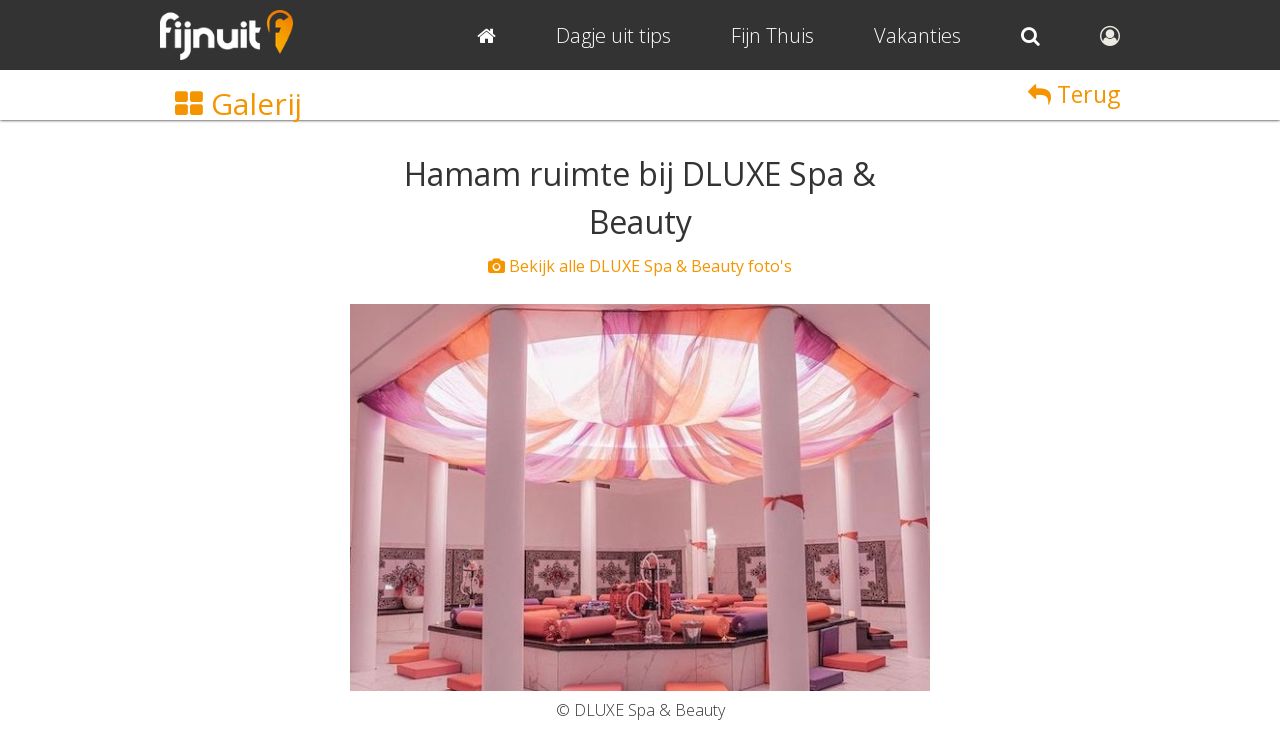

--- FILE ---
content_type: text/html; charset=UTF-8
request_url: https://www.fijnuit.nl/5077/dluxe-spa-beauty/foto/15046
body_size: 3642
content:



<!DOCTYPE HTML PUBLIC "-//W3C//DTD HTML 4.01//EN" "http://www.w3.org/TR/html4/strict.dtd">
<html lang="nl">

<head>
    <!--GOOGLE ANALYTICS-->
<!-- Google tag (gtag.js) -->
<script async src="https://www.googletagmanager.com/gtag/js?id=G-RWJQF29V4J"></script>
<script>
  window.dataLayer = window.dataLayer || [];
  function gtag(){dataLayer.push(arguments);}
  gtag('js', new Date());

  gtag('config', 'G-RWJQF29V4J');
</script>
<!--END GOOGLE ANALYTICS-->
    <title>DLUXE Spa & Beauty: Hamam ruimte - Den Haag - FijnUit</title>
    <meta NAME="description" CONTENT="Bekijk de foto: Hamam ruimte en vele andere leuke foto's van DLUXE Spa & Beauty! Klik nu om alle foto's gratis te bekijken">
    <meta NAME="keywords" CONTENT="foto, Hamam ruimte, DLUXE Spa & Beauty, -groeps uitjes- -wellness- ">
    <meta property="og:image" content="https://www.fijnuit.nl/images/bedrijven/5077-dluxe-spa-beauty/dluxe-spa-en-beauty-hammam-ruimte-gekleurde-gordijnen.jpg"/>            <meta NAME="robot" CONTENT="index,follow">
    <meta NAME="copyright" CONTENT="Copyright (C) 2004 / 2026 Fijnuit.nl - Alle Rechten Voorbehouden.">
    <meta NAME="author" CONTENT="Fijnuit.nl">
    <meta NAME="generator" CONTENT="Fijnuit.nl, nooit meer vervelen! Je wilt iets leuks gaan doen maar je weet nog niet wat? Op Fijnuit.nl vind je tal van leuke ideeen voor een geslaagd dagje fijn uit!">
    <meta name="viewport" content="initial-scale=1.0, maximum-scale=1, width=device-width, user-scalable=no">
    <meta charset="utf-8" />
    <meta name="msvalidate.01" content="D2C67F828E8C3954E6FD725441CB5469" /> <!-- BING AUTH -->

    <link rel="icon" type="image/png" sizes="16x16" href="/favicon.ico">
    <link rel="apple-touch-icon" href="/apple-touch-icon.png" />

    <link href="/css/css_main.css" rel="stylesheet">

    <!-- Lettertype -->
    <link rel='stylesheet' href='/css/font-awesome.css' />
    <link href='https://fonts.googleapis.com/css?family=Open+Sans:400,300' rel='stylesheet' type='text/css'>


            <!-- Adsense Mobile -->
        <script async src="//pagead2.googlesyndication.com/pagead/js/adsbygoogle.js"></script>
        <script>
            (adsbygoogle = window.adsbygoogle || []).push({
                google_ad_client: "ca-pub-3974903439425263",
                enable_page_level_ads: true
            });
        </script>
        <!-- END Adsense Mobile -->
    


    <!-- Hotjar Code for https://www.fijnuit.nl -->
    <!-- <script>
        (function(h,o,t,j,a,r){
            h.hj=h.hj||function(){(h.hj.q=h.hj.q||[]).push(arguments)};
            h._hjSettings={hjid:632588,hjsv:6};
            a=o.getElementsByTagName('head')[0];
            r=o.createElement('script');r.async=1;
            r.src=t+h._hjSettings.hjid+j+h._hjSettings.hjsv;
            a.appendChild(r);
        })(window,document,'https://static.hotjar.com/c/hotjar-','.js?sv=');
    </script> -->



</head>


<body>


    <div id="wrapper">

        <div id="top_background">
            <!-- Transparante balk boven in beeld -->
        </div>

        <div id="main">

<div id="show" class="kolom_klein">


   

<div id="foto_top_balk">
    <div class="content">
                    <a class="foto_gallery" href="/5077/dluxe-spa-beauty/foto"><span class="fa fa-th-large"></span> Galerij</a>
                <a class="foto_close" href="/5077/dluxe-spa-beauty"><span class="fa fa-reply"></span> Terug</a>
    </div>
</div>



        <div id="show_content" class="show_foto" style="max-width: 600px; margin: 0 auto;">
            <div class="padding" style="padding:0px 10px; text-align: center;">

                <h1>Hamam ruimte bij DLUXE Spa & Beauty</h1>
                <p><a href="/5077/dluxe-spa-beauty/foto">
                        <span class="fa fa-camera"></span> Bekijk alle DLUXE Spa & Beauty foto's
                    </a></p>
                <p>&nbsp;</p>

                <p><img src="/images/bedrijven/5077-dluxe-spa-beauty/dluxe-spa-en-beauty-hammam-ruimte-gekleurde-gordijnen.jpg" alt="Hamam ruimte bij DLUXE Spa & Beauty" style="max-width:600px; width:100%;"></p>
                <p>&COPY; DLUXE Spa & Beauty</p>

                <p>&nbsp;</p>
                <p>&nbsp;</p>

            </div>
        </div>

    



   <div id="show_gerelateerd">
      <div class="content">

         <!--<h3 class="google_aanbevolen">Ook interessant</h3>-->

         <div id="google_gerelateerd_uit">
                     </div>

         <p class="report">
            <span class="fa fa-exclamation-triangle"></span>
            <a href="/5077/dluxe-spa-beauty/report" title="Meld onjuiste gegevens">Klik hier</a> om onjuiste gegevens van DLUXE Spa & Beauty te melden
         </p>
         <p>&nbsp;</p>


      </div>
   </div>


</div>

<script>
   /**
    * Bezoeker aantal bijhouden via request naar server
    */
   document.addEventListener("DOMContentLoaded", function() {
      // Haal het ID op
      var uitjeId = "5077";

      // Stuur de data naar de server
      var formData = new FormData();
      formData.append('id', uitjeId);

      fetch('/od/show_bezoeker_aantal.php', {
            method: 'POST',
            body: formData
         })
         .then(response => {
         })
         .catch(error => {
            console.error('Error tracking visit:', error);
         });
   });
</script>
<!-- Enormail -->
   <script src="https://embed.enormail.eu/js/8e7c7d77ce6f2acebb861df311203614.js"></script>
<!-- Einde Enormail -->

<div id="footer">
   <div class="content" id="footer_links">

   
   <div class="kolom1">
      <p><u>Wat gaan we doen?</u></p>
      <p><a href="/dagje-uit" title="De leukste uitjes van Nederland">Tips voor een Dagje uit</a></p>
      <p><a href="/dagje-uit-met-kinderen" title="De leukste uitjes met kinderen van Nederland">Dagje uit met kinderen</a></p>
      <p><a href="/wellness" title="Alles Wellness van Nederland op een rij">Wellness</a></p>
      <p><a href="/beoordeling-toevoegen" title="Voeg gratis een beoordeling toe van een uitje">Dagje uit beoordelen</a></p>
   </div>
   
   <div class="kolom2">
      <p><u>Volg ons op</u></p>
      <p><a href="http://www.facebook.com/fijnuit" target="_blank" title="Like Fijnuit.nl op Facebook"><span class="fa fa-facebook"></span> &nbsp;Facebook</a></p>
      <p><a href="http://www.twitter.com/fijnuit" target="_blank" title="Volg Fijnuit.nl op Twitter"><span class="fa fa-twitter"></span> &nbsp;Twitter</a></p>
      <p><a href="http://www.instagram.com/fijnuit" target="_blank" title="Volg Fijnuit.nl op Instagram"><span class="fa fa-instagram"></span> &nbsp;Instagram</a></p>
   </div>
   
   <div class="kolom3">
      <p><u>Voor bedrijven</u></p>
      <p><a href="/samenwerken" title="Heeft u interesse om met ons samen te werken? Klik dan hie voor de mogelijkheden">Samenwerken</a></p>
      <!-- <p><a href="/contact" title="Neem contact op met de redactie van Fijnuit.nl">Contact</a></p> -->
      <p><a href="/activiteit-toevoegen" title="Voeg gratis een activiteit toe bij uw uitje">Gratis activiteit toevoegen</a></p>
      <p><a href="/uitje-toevoegen" title="Plaats jouw eigen bedrijf gratis op Fijnuit.nl">Gratis uitje toevoegen</a></p>
   </div>

   
   <p style="text-align: center;" class="footer_info">
      Alle content op deze website is eigendom van Fijnuit.nl en mag dus niet gekopieerd worden &COPY; Fijnuit.nl 2008 / 2026.
      Fijnuit.nl is onderdeel van <a href="https://www.trouweemedia.nl/" target="_blank" title="Trouwee.com">Trouwee Media</a>
      KVK Rijnland 28102464. <a href="/privacy-statement">Klik hier voor onze privacy statement en cookie beleid</a>
   </p>
   
</div>   <br style="clear:both;">
</div>
</div>


<div id="header">
   <div class="content mobiel_center">

      <!-- Fijnuit logo -->
      <div id="logo">
         <a href="/" title="Fijnuit.nl home pagina">
            <img src="/design/fijnuit_logo.png" alt="Fijnuit.nl">
         </a>
      </div>

      <div id="hamburger_menu" class="mobiel tablet">
         <a onclick="return hamburgermenu('top_menu');"><span class="fa fa-bars"></span></a>
      </div>

      <div id="search_button_mobile" class="mobiel tablet">
         <a href="/account">
            <span class="fa fa-user-circle-o" style="color: #EBEBE4;">
                        </a>
      </div>


      <div id="top_menu">
         <div class="padding">

            <a href="/" title="Dagje uit? Wat gaan we doen vandaag, nooit meer vervelen" class="top_button">
               <span class="fa fa-home"></span>
            </a>

            <a href="/dagje-uit" title="Wat moeten we doen vandaag? Tips voor een heerlijk dagje fijn uit!" class="top_button">
               Dagje uit tips
            </a>

            <a href="/activiteiten-voor-thuis" title="Dagje uit korting" class="top_button">
               Fijn Thuis
            </a>

            <a href="/vakanties" title="De leukste vakanties van Nederland" class="top_button">
               Vakanties
            </a>

            <a href="/zoek" title="Zoeken door ons aanbod van duizenden dagjes uit" class="top_button">
               <span class="mobile tablet">Zoek </span><span class="fa fa-search"></span>
            </a>

            <a href="/account" title="Naar mijn account" class="top_button last_button desktop">
               <span class="fa fa-user-circle-o" style="color: #EBEBE4;">
                              </a>
         </div>
      </div>


      <!-- Top menu voor mobiel uitschuiven -->
      <script language="JavaScript" type="text/javascript">
         //<!--
         document.getElementById("top_menu").style.maxHeight = "0px";

         function hamburgermenu(zap) {
            if (document.getElementById) {
               var abra = document.getElementById(zap).style;
               if (abra.maxHeight === "0px") {
                  abra.maxHeight = "340px";
               } else {
                  abra.maxHeight = "0px";
               }
               return false;
            } else {
               return true;
            }
         }
         //-->
      </script>


   </div>
</div>

<script>
   /* When the user scrolls down, hide the navbar. When the user scrolls up, show the navbar */
   var prevScrollpos = window.pageYOffset;
   window.onscroll = function() {
      var currentScrollPos = window.pageYOffset;

      const fotoHeader = document.getElementById("foto_top_balk");

      if (prevScrollpos > currentScrollPos || currentScrollPos < 400) {
         document.getElementById("header").style.top = "0";
         if (fotoHeader) {
            fotoHeader.style.top = "70px";
         }
      } else {
         document.getElementById("header").style.top = "-70px";
         document.getElementById("top_menu").style.maxHeight = "0px";
         if (fotoHeader) {
            fotoHeader.style.top = "0px";
         }
      }
      prevScrollpos = currentScrollPos;
   }
</script>

</div>
</body>

</html>


--- FILE ---
content_type: text/html; charset=utf-8
request_url: https://www.google.com/recaptcha/api2/aframe
body_size: 268
content:
<!DOCTYPE HTML><html><head><meta http-equiv="content-type" content="text/html; charset=UTF-8"></head><body><script nonce="DGJQKtfGE6tSh4eKW_cJ0Q">/** Anti-fraud and anti-abuse applications only. See google.com/recaptcha */ try{var clients={'sodar':'https://pagead2.googlesyndication.com/pagead/sodar?'};window.addEventListener("message",function(a){try{if(a.source===window.parent){var b=JSON.parse(a.data);var c=clients[b['id']];if(c){var d=document.createElement('img');d.src=c+b['params']+'&rc='+(localStorage.getItem("rc::a")?sessionStorage.getItem("rc::b"):"");window.document.body.appendChild(d);sessionStorage.setItem("rc::e",parseInt(sessionStorage.getItem("rc::e")||0)+1);localStorage.setItem("rc::h",'1768734517312');}}}catch(b){}});window.parent.postMessage("_grecaptcha_ready", "*");}catch(b){}</script></body></html>

--- FILE ---
content_type: text/css
request_url: https://www.fijnuit.nl/css/css_algemeen.css
body_size: 9827
content:
/* BASIS */
html {
   scroll-behavior: smooth;    /* Zorgt ervoor dat de pagina soepel scrollt naar de ankers */
}

body {
   margin: 0px;
   padding: 0px;
   font-family: 'Open Sans', sans-serif;
   font-weight: 300;
   color: #333;
}
a, .link {
   color: #f49500;
   text-decoration: none;
   font-weight: 400;
}

p a, li a {
   border-bottom: 1px transparent;
}
.button a, .cijfer a, a button {
   border-bottom: none;
}

a:hover, .link:hover {
   border-bottom: 1px solid #f49500;
}
p {
   font-size: 16px;
   line-height: 25px;
   margin: 0px;
}
li {
   font-size: 16px;
   line-height: 25px;
   margin-left: 20px;
   margin-bottom: 10px;
}
h1 {
   font-size: 32px;
   line-height: 48px;
   font-weight: 400;
   padding-bottom: 8px;
   margin: 0px;
}
h2 {
   font-size: 24px;
   line-height: 36px;
   font-weight: 400;
   margin: 0px 0px 6px 0px;
}
h3 {
   font-size: 18px;
   line-height: 30px;
   font-weight: 400;
   margin: 0px 0px 6px 0px;
}
h4 {
   font-size: 16px;
   line-height: 26px;
   font-weight: bold;
   margin: 0px 0px 6px 0px;
}

.input,
.select,
.textarea {
   border-radius: 5px;
   border: 1px solid #cccccc;
   box-shadow: none;
   background: #ffffff;
   padding: 8px 10px;
   margin: 0px 0px 5px;
   font-family: 'Open Sans', sans-serif;
   font-size: 15px;
   color: #555;
}
/* EINDE BASIS */








#filter_functies .input, #filter_functies .button {
   height: 30px;
   float: left;
}
#filter_functies select {
appearance:none;
-moz-appearance:none; /* Firefox */
-webkit-appearance:none; /* Safari and Chrome */
}
#filter_functies input.input {
   height: 22px;
   width: 70px;
   margin-right: 5px;
}
#filter_functies select.input {
   height: 40px;
   margin-right: 5px;
   padding-right: 30px;
   background: url('/design/icon_arrow_down.gif') no-repeat right 10px center #fff;
   cursor: pointer;
}
#filter_functies .button {
   height: 40px;
}
#zoek_view_resultaten h1 {
   font-size: 40px!important;
}
#filter_functies #live_search_plaats {
   background: #f2f2f2;   
   position: absolute;
   top: 63px;
   text-align: left;
   background: #fff;
   border-radius: 5px;
   border: 1px solid #ccc;
   width: 180px;
   display: none;
   padding: 5px 10px;
   box-shadow: 0px 0px 2px #ccc;
   z-index: 45;
}
#filter_functies #live_search_plaats a,
#filter_functies #live_search_plaats p {
   font-size: 15px;
   display: block;
   color: #333;
   border-bottom: 0px solid #fff;
}
#filter_functies #live_search_plaats a:hover {
   border-bottom: 0px solid #fff;
}





















#wrapper {
   width: 100%;
   position: relative;
}
#top_background {
   width: 100%;
   height: 70px;
   background: #333;
   /*position: fixed;*/
   position: absolute;
   top: 0;
   z-index: 870;
}
#header {
   width: 100%;
   height: 70px;
   z-index: 890;
   position: fixed;
   background-color: #333;
   /* position: absolute; */
   top: 0px;
   transition: top 0.3s;
}
#header .content {
   position: relative;
}
#header .content #logo img {
   position: absolute;
   top: 10px;
   height: 50px;
}
#header #top_menu {
   position: absolute;
   top: 15px;
   right: 0px;
}
#header .top_button {
   padding: 7px 0px;
   color: #fff;
   text-decoration: none;
   margin-left: 60px;
   float: left;
   font-size: 20px;
   font-weight: 300;
}
#header .top_button:hover {
   text-decoration: none;
}
#header .content li {
   font-size: 17px;
   color: #ffffff;
   margin-left: 30px;
   list-style-type: none;
   float: left;
   font-weight: 400;
}
#header_foto_wrapper,
#header_no_foto_wrapper {
   width: 100%;
   background: #C3CDCF;
   position: relative;
   overflow: hidden;
   box-shadow: none;
   margin: 0px 0px 0px 0px;
}
#header_foto_wrapper #header_foto {
   /*min-width: 100%;
   display: block;*/
   
   width: 100%;
   min-height: 309px;
}

#zoek .zoek_categorien .provincies, #zoek .zoek_categorien .categorien {
    float: left;
    width: 185px;
    padding: 30px 0px;
    margin-right: 50px;
}
h1.no_photo, #zoek_view h1 {
   color: #333;
}
#header_foto_wrapper .wrapper_invulveld {
   position: relative;
   width: 515px;
   margin: 0 auto;
   text-align: center;
}
#main {
   margin-top: 0px;
   padding-top: 70px;
}
.bg_gray {
   background: #c3cdcf;
}










#live_search_resultaten .content {
   width: 640px;
   margin: 0px auto;
}
#zoek .result {
   padding: 10px 0px 25px;
   border-bottom: 1px dotted #ccc;
   width: 600px;
   margin: 15px auto 15px;
}
#zoek .result .input {
 width: 70%;
 box-sizing: border-box;
 margin-right: 2px;
}
#zoek .result .button {
 width: 25%;
}
#zoek .result_plaats {
   border: 1px dotted #ccc;
   background-color: #fffece;
}
#zoek .result_plaats .padding {
   padding: 10px;
}
#zoek .result .name {
   font-weight: 400;
}
#live_search_resultaten .bottom_urls {
   font-size: 17px;
}

#show #show_header {
   padding: 0 10px;
   margin: 0 auto;
}

#show #show_header .hart_vol,
#zoek_view .hart_vol {
   position: absolute;
   left: 0;
   bottom: 3px;
}

#show .show_header_foto {
   max-width: 600px;
   margin: 0 auto;
}

#show .show_header_foto .favoriet {
   position: absolute;
   top: 20px;
   right: 20px;
   font-size: 30px;
   color: #f49500;
   cursor: pointer;
   transition: .5s opacity;
   filter: drop-shadow(1px 1px 3px #000);
}

#show .show_header_foto img {
   width: 100%;
}

#show .show_header_foto .bezoek_website,
#zoek_view .bezoek_website {
   position: absolute;
   bottom: 5px;
   right: 0;
   background-color: rgba(244, 149, 0, .8);
   border: none;
   padding: 6px 12px;
   color: #fff;
   font-size: 14px;
   cursor: pointer;
}

#show .show_top_buttons {
   width: 465px;
   color: #fff;
   float: left;
   margin-bottom: 40px;
   background-color: #f49500;
   border-radius: 5px;
   box-shadow: 1px 1px 3px #000;
}
#show .show_top_buttons h2 {
   font-size: 35px;
   font-weight: 300;
}
#show .show_top_buttons p {
   font-size: 16px;
   font-weight: 300;
}
#show .show_top_buttons .fa-arrow-circle-left {
   font-size: 70px;
   float: left;
   margin: 20px 30px 20px 0px;
}
#show .show_top_buttons .fa-arrow-circle-right {
   font-size: 70px;
   float: right;
   margin: 20px 0px 20px 30px;
   margin-top: 20px;
}
#show .show_top_buttons .padding {
   padding: 20px 40px;
}
#show #show_home_informatie {
   margin-right: 30px;
   text-align: right;
}
#show #show_home_informatie:hover {
   background-color: #D98604;
}
#show .show_home_avarage_rating {
   margin-bottom: 10px;
}
#show #show_home_korting:hover {
   background-color: #D98604;
}

#show .bnr_block .korting_block, #show .algemeen_korting_block .korting_block {
   width: 300px;
   background-color: #DBFFD4;
   border: 1px #CCC dashed;
   overflow: hidden;
   margin-bottom: 20px;
}
#show .algemeen_korting_block .korting_block .padding {
   padding: 10px 10px 0 10px;
}
#show .algemeen_korting_block .korting_block .deals {
    font-weight: 400;
    border-bottom: 1px #CCC dashed;
    padding-bottom: 10px;
}
#show .algemeen_korting_block .korting_block .mogelijk_gemaakt_dud {
   padding-bottom: 10px;
}
#show .algemeen_korting_block .korting_block .fa-star {
    color: #f49500;
}
#show .algemeen_korting_block .korting_block {
   width: 100%;
}
#show .bnr_block .korting_block .padding {
   padding: 20px;
}
#show .bnr_block .korting_block small {
   font-size: 12px;
}
#show_korting .round_white_box {
   margin-bottom: 30px;
   float: none;
}
#show_korting .round_white_box .bnr_responsive {
   margin-bottom: 0px;
}
#show_korting .round_white_box h2 a {
   color: #333;
}
#show_korting .image {
   width: 400px;
   height: 250px;
   overflow: hidden;
   border-radius: 5px;
   float: left;
   margin: 0px 30px 30px 0px;
}
#show_korting .image img {
   width: 400px;
   min-height: 250px;
}
#show_korting .korting_link {
   float: right;
   margin: 30px 50px 0px 0px;
   text-align: center;
}
#show_korting .korting_link small {
   font-size: 13px;
}
#show_korting .korting_link .button {
   width: 200px;
}
#show_korting .gemiste_korting_form,
#kortingen .gemiste_korting_form {
   background-color: #f2f2f2;
   border-radius: 5px;
   margin-top: 30px;
   text-align: left;
   box-shadow: 0px 0px 3px #666;
   clear: both;
}
#show_korting .gemiste_korting_form .padding,
#kortingen .gemiste_korting_form .padding {
   padding: 20px;
}
#show_korting .gemiste_korting_form .input, #show_korting .gemiste_korting_form .button,
#kortingen .gemiste_korting_form .input, #kortingen .gemiste_korting_form .button {
   margin-top: 15px;
}
#show_korting .korting_end_buttons,
#kortingen .korting_end_buttons {
   text-align: center;
   margin-bottom: 30px;
}
#show_korting .korting_end_buttons a,
#kortingen .korting_end_buttons a {
   margin: 0px 40px;
}




#categorieen {
   width: 100%;
   padding: 30px 0px 0px;
}
#footer #categorieen {
   background: transparent;
}
.categorie {
   background: #ffffff;
   border-radius: 5px;
}
.categorie .image {
   width: 100%;
   height: 200px;
   overflow: hidden;
}
.categorie .tip {
   position: absolute;
   background-color: #f49500;
   height: 40px;
   width: 40px;
   border-radius: 20px;
   right: 20px;
   top: 140px;
   z-index: 29;
   box-shadow: 0px 0px 3px #000;
}

#zoek_view .vermelding_foto {
    margin-bottom: 20px;
}
#zoek_view .vermelding_foto img {
    width: 100%;
}
#zoek_view .vermelding h2 a {
    color: #333;
}
#zoek_view .vermelding_informatie {
    border-style: dotted none dotted;
    border-width: 1px;
    margin:10px 0px 20px;
    padding:10px 0px;
}
#zoek_view .vermelding_buttons a {
    color: #333;
}
#zoek_view .vermelding_buttons .fa {
    color: #333;
    margin-right: 10px;
}


#zoek_view .categorie h3 {
   margin-bottom: 5px;
   color: #333;
   height: 50px;
   overflow: hidden;
}
.korting {
   color: #33c43d;
}
#zoek_view .gerelateerd_blog .categorie h3 {
   height: 90px;
}
#zoek_view #zoek_view_korting .categorie h3 {
   height: 88px;
}
.categorie .omschrijving {
   margin-top: 10px;
}
.categorie .omschrijving .plaats a, .categorie .omschrijving .plaats {
   color: #777;
}
#gerelateerd_blog .categorie .omschrijving {
   height: 135px;
}




#show #gerelateerd p {
   margin-bottom: 10px;
   border-top: 1px solid #ccc;
   padding-top: 10px;
   font-size: 15px;
   line-height: 25px;
   clear:both;
}
#show #gerelateerd img {
   float: left;
   height: 50px;
   width: 70px;
   margin: 0px 10px 10px 0px;
}
#show #gerelateerd a {
   border-bottom: 0px;
   font-size: 15px;
   line-height: 25px;
}
#show #gerelateerd .fa {
   font-size: 14px;
   margin-right: 5px;
}





.categorie .tip p {
   font-size: 15px;
   line-height: 40px;
   color: #fff;
   font-weight: 400;
}
.categorie img {
   width: 100%;
   min-height: 200px;
}
.categorie h2 {
   font-size: 24px;
   text-align: center;
   text-transform: uppercase;
   margin: 16px 0px;
   color: #f49500;
}














/* Honeypot velden */
.auth-wrapper > form > input[name="wachtwoord_conformatie"],
.plaats_reactie input[name="wachtwoord"] {
   display: none;
}

#plaats_reactie .content {
   padding-top: 40px;
}
#tekst .content {
   padding-top: 0px;
}





#laatste_nieuws .content {
   padding-top: 10px;
   margin-top: 0px;
}
#laatste_nieuws .nieuws_item .image,
#activiteiten .nieuws_item .image {
   overflow: hidden;
   height: 270px;
   border-radius: 5px;
}
#gerelateerd_blog #activiteiten .image {
   border-radius: 5px 5px 0px 0px;
}
#laatste_nieuws .nieuws_item .text,
#activiteiten .nieuws_item .text {
   padding: 30px 0px 0px 0px;
   color: #333;
}
#gerelateerd_blog .text {
   background-color: #fff;
   border-radius: 0px 0px 5px 5px;
}
#laatste_nieuws .nieuws_item h3,
#activiteiten .nieuws_item h3{
   margin-top: 0px;
}
#laatste_nieuws a p {
   text-decoration: none;
}







#show #adres .fa-star, #show #adres .fa-star-half {
   font-size: 40px;
   text-shadow: 0px 0px 0px;
   margin-right: 5px;
}
#show #adres .fa-star, #show #adres .fa-star-empty {
   text-shadow: 1px 1px 3px #000;
}
#show #adres .cijfer a:hover {
   text-decoration: none;
}
#show #adres .fa-star-empty {
   color: #ddd;
}
#show #adres .cijfer {
   margin: 10px 0px 0px;
}



#show .agenda_item_titel {
   margin-bottom: 10px;
}




.btn_alle_nieuwsberichten {
   width: 500px;
}


.categorie_groep {
    padding: 30px 0px 20px 0px;
    position: relative;
}
.categorie_groep h2 a {
    color: #000;
}
.categorie_groep .bekijk_alle {
    position: absolute;
    top: 30px;
    right: 0px;
    border: 1px solid;
    border-radius: 5px;
    padding: 5px;
    color: #f49500;
}

#zoek_view #provincies,
#zoek_view #categorieen {
    background-color: #c3cdcf;
    padding: 20px 0px 15px 0px;
}

#provincies {
   padding: 20px 0px 15px 0px;
}

#zoek_view_korting .korting_button {
   position: absolute;
   bottom: 20px;
   width: 100%;
   text-align: center;
}
#zoek_view_resultaten {
   display: grid;
   grid-template-columns: 1fr 1fr 1fr;
   gap: 15px;
   padding-bottom: 30px;
}
#zoek_view .categorie {
   box-shadow: 0px 0px 3px #999;
   transition: all 0.2s ease-in-out 0s;
}

.categorie:hover {
   box-shadow: 0px 0px 7px #333;
}
.zoek_view_uitje_ga_verder .fa-arrow-circle-right {
   position: absolute;
   right: 20px;
   bottom: 10px;
   font-size: 40px;
   color: #777;
   transition: all 0.2s ease-in-out 0s;
}

.categorie:hover .zoek_view_uitje_ga_verder .fa-arrow-circle-right {
   color: #f49500;
}
#zoek_view #zoek_view_korting .categorie {
   height: 315px;
}
#zoek_view .categorie .image {
   background: #ccc;
   border-bottom: 1px solid #f2f2f2;
   text-align: center;
   position: relative;
}
#zoek_view .categorie .image .fa-camera-retro {
   font-size: 70px;
   margin-top: 45px;
   color: #666;
}
#zoek_view .categorie .image a {
   display: block;
}
#zoek_view .categorie .image a:hover {
   border-bottom: 0px;
}
.categorie .tekst {
   padding: 20px;
   position: relative;
}
.categorie p.zoek_view_bekijk_fotos, .categorie .zoek_view_bekijk_fotos a {
   font-size: 15px;
   color: #777;
}
.categorie h3 {
   font-size: 16px;
   line-height: 25px;
}
.categorie h3 a {
   color: #333;
}
#zoek_view .categorie p.font_categorie {
   font-size: 13px;
   position: absolute;
   bottom: 40px;
   width: 100%;
   text-align: center;
}
#zoek_view_resultaten .cijfer {
   font-size: 25px;
   width: 100%;
   text-align: center;
   margin-bottom: 20px;
   height: 30px;
}
#zoek_view .zoek_view_meer_uitjes {
   border-top: 1px dotted #ccc;
   margin: 30px 0px 20px;
   padding-top: 15px;
   text-align: center;
}




.fa-star, .fa-star-half {
   color: #F2EF30;
}
.fa-star-empty {
   color: #ccc;
   position: relative;
}
.fa-star-half {
   left: 0;
   position: absolute;
}
#zoek_view .categorie p.sterren {
   font-size: 18px;
}








#breadcrumbs {
   margin: 0px 0px 30px;
}





.kolom_klein #title_background {
   background: #333;
   width: 100%;
   /*margin: -70px 0px 0px 0px;*/
   padding: 0px 0px 10px;
   position: relative;
}
#nieuws #title_background, #nieuws_artikel #title_background {
   height: auto;
   padding: 1px 0px 10px 0px;
   background-color: #f2f2f2;
}
#show .kolom_klein #title_background {
   height: 260px;
}
#nieuws_artikel #title_background {
   margin-bottom: 20px;
   height: auto;
}

#nieuws_artikel .nieuws_header {
   max-width: 600px;
   margin: 0 auto;
   padding: 10px;
}

.kolom_klein #title_background .content {
   margin: 0 auto;
}
.kolom_klein #title_background .content h1 {
   font-size: 40px;
   text-align: center;
   text-transform: uppercase;
}
#show #title_background .content {
   position: fixed;
   width: 100%;
   text-align: center;
}
#show .no_header_photo {
   display: none;
}
#show .no_header_photo .content {
   position: inherit!important;
   width: 100%;
   text-align: center;
}
#show #title_background .content h1 {
   color: #fff;
   text-shadow: 2px 2px 2px #000;
   margin-top: 15px;
}
#show .no_header_photo .content h1 {
   text-shadow: 1px 1px 3px #000!important;
}
.kolom_klein_nofoto #tekst .content,
.kolom_klein #tekst .content {
   margin: 0 auto;
}
.kolom_klein #tekst .content .bnr_responsive,
.kolom_klein #tekst .content h1,
.kolom_klein #tekst .content h2,
.kolom_klein #tekst .content h3,
.kolom_klein #tekst .content h4,
.kolom_klein #tekst .content li,
.kolom_klein #tekst .content p {
   margin-left: 0px;
   margin-right: 0px;
}
.kolom_klein #tekst .content .center {
   width: 600px;
   margin: 0px;
   position: relative;
   clear: both;
}
.kolom_klein #tekst .content .center a {
   border-bottom: none;
}
.kolom_klein #tekst .content p .right {
   float: right;
}
.kolom_klein #tekst .content p .left {
   float: left;
}
.kolom_klein #tekst .content .center {
   overflow: hidden;
   clear: both;
}
.kolom_klein #tekst .content .center .left,
.kolom_klein #tekst .content .center .right {
   /* max-width: 300px; */
}
.kolom_klein #tekst .content .center .left {
   float: left;
}
.kolom_klein #tekst .content .center .right {
   float: right;
}
.kolom_klein #gerelateerde_uitjes {
   border-radius: 5px;
   border: 1px solid #ccc;
   margin: 0px 50px 10px;
   transition: all 0.3s ease-in-out 0s;
}
.kolom_klein #gerelateerde_uitjes:hover {
   background: #c3cdcf;
   color: #fff;
}
.kolom_klein #gerelateerde_uitjes .padding {
   padding: 10px 20px;
}
.kolom_klein #gerelateerde_uitjes .padding p {
   margin: 0px;
   text-decoration: none;
}





.kolom_klein .recensies {
   margin: 0px 0px 0px;
}
#show_recensies .recensie_left {
   margin-bottom: 20px;
}


.kolom_klein .recensie_gray {
   background: #c3cdcf;
}
.kolom_klein .recensie_white {
   background: #fff;
}
.kolom_klein #tekst .content .recensies p,
.kolom_klein #tekst .content .recensies h3 {
   margin: 0px;
}
.kolom_klein .recensies p.naam {
   font-weight: 400;
}
.kolom_klein #tekst .content .recensies p.times {
   font-family: 'times new roman';
   font-style: italic;
   font-size: 17px;
}










#omschrijving {
   position: relative;
}
#algemene_informatie .fa {
   width: 25px;
}
#omschrijving_tekst {
   position: relative;
}
#omschrijving_tekst img {
   max-width: 600px;
   width: 100%;
}
#omschrijving_tekst img .left {
   float: left;
   clear: left;
}
#omschrijving_tekst img .right {
   float: right;
   clear: right;
}
#omschrijving_lees_verder {
   overflow: hidden;
   transition: all 0.3s ease-in-out 0s;
   position: relative;
   margin-bottom: 7px;
}
#show #omschrijving #deze_knop_meer_videos {
   cursor: pointer;
}
#show #tekst .content {
   position: relative;
}
#omschrijving #meer_videos {
   transition: all 0.3s ease-in-out 0s;
}

#show #omschrijving #algemene_informatie #menu_right_column .fa-star {
   color: #d66611;
}
#show #omschrijving #algemene_informatie {
    border-top: 1px dotted #ccc;
    padding-top: 20px;
}


#openingstijden, #prijzen {
   transition: all 0.3s ease-in-out 0s;
   margin-bottom: 5px;
}
#openingstijden .padding,
#prijzen .padding {
   padding: 0px 0px 20px;
}
#openingstijden #openingstijden_deze_knop,
#prijzen #prijzen_deze_knop {
   text-align: center;
   padding: 5px 0px 15px 0px;
   border: 1px dotted #ccc;
   position: relative;
   cursor: pointer;
   font-weight: 400;
}
#openingstijden #openingstijden_deze_knop:hover,
#prijzen #prijzen_deze_knop:hover {
   background-color: #ccc;
}
#openingstijden #openingstijden_deze_knop .fa-caret-down,
#prijzen #prijzen_deze_knop .fa-caret-down {
   position: absolute;
   top: 25px;
   left: 50%;
   right: 50%
}



#openingstijden_prijzen_background {
   display: none;
   background-color: #000;
   width: 100%;
   height: 100%;
   position: fixed;
   top: 0px;
   left: 0px;
   z-index: 999;
   opacity: 0.6;
   filter: alpha(opacity=60); /* For IE8 and earlier */
}


/* BUTTONS */
.button {
   border-radius: 5px 5px 5px 5px;
   border: none;
   height: 40px;
   line-height: 40px;
   font-family: 'Open Sans', sans-serif;
   font-size: 17px;
   font-weight: 300;
   color: #ffffff;
   padding: 0px 15px;
   cursor: pointer;
   transition: all 0.3s ease-in-out 0s;
   text-align: center;
   box-shadow: 1px 1px 3px #999;
   overflow: hidden;
}
.wrapper_invulveld .button {
   font-size: 15px;
}
.button a {
   color: #ffffff;
   display: block;
   border-bottom: none;
}
.button a:hover {
   text-decoration: none;
}
.button_green {
   background-color: #14B91A;
   background: -webkit-linear-gradient(#14B91A, #14B91A); /* For Safari */
   background: -o-linear-gradient(#14B91A, #14B91A); /* For Opera 11.1 to 12.0 */
   background: -moz-linear-gradient(#14B91A, #14B91A); /* For Firefox 3.6 to 15 */
   background: linear-gradient(#14B91A, #14B91A); /* Standard syntax */
}
.button_green:hover {
   background-color: #006600;
   background: -webkit-linear-gradient(#006600, #006600); /* For Safari */
   background: -o-linear-gradient(#006600, #006600); /* For Opera 11.1 to 12.0 */
   background: -moz-linear-gradient(#006600, #006600); /* For Firefox 3.6 to 15 */
   background: linear-gradient(#006600, #006600); /* Standard syntax */
}
.button_orange {
   background-color: #f49500;
   background: -webkit-linear-gradient(#f49500, #f49500); /* For Safari */
   background: -o-linear-gradient(#f49500, #f49500); /* For Opera 11.1 to 12.0 */
   background: -moz-linear-gradient(#f49500, #f49500); /* For Firefox 3.6 to 15 */
   background: linear-gradient(#f49500, #f49500); /* Standard syntax */
}
.button_orange:hover {
   background-color: #d98400;
   background: -webkit-linear-gradient(#d98400, #d98400); /* For Safari */
   background: -o-linear-gradient(#d98400, #d98400); /* For Opera 11.1 to 12.0 */
   background: -moz-linear-gradient(#d98400, #d98400); /* For Firefox 3.6 to 15 */
   background: linear-gradient(#d98400, #d98400); /* Standard syntax */
}
.button_white {
   background-color: #fff;
   background: -webkit-linear-gradient(#fff, #fff); /* For Safari */
   background: -o-linear-gradient(#fff, #fff); /* For Opera 11.1 to 12.0 */
   background: -moz-linear-gradient(#fff, #fff); /* For Firefox 3.6 to 15 */
   background: linear-gradient(#fff, #fff); /* Standard syntax */
   border: 1px solid #f49500;
   color: #f49500;
}
.button_white:hover {
   background-color: #d98400;
   background: -webkit-linear-gradient(#d98400, #d98400); /* For Safari */
   background: -o-linear-gradient(#d98400, #d98400); /* For Opera 11.1 to 12.0 */
   background: -moz-linear-gradient(#d98400, #d98400); /* For Firefox 3.6 to 15 */
   background: linear-gradient(#d98400, #d98400); /* Standard syntax */
   border: 1px solid #d98400;
   color: #fff;
}
.button_red {
   background-color: #FF0000;
   background: -webkit-linear-gradient(#FF0000, #FF0000); /* For Safari */
   background: -o-linear-gradient(#FF0000, #FF0000); /* For Opera 11.1 to 12.0 */
   background: -moz-linear-gradient(#FF0000, #FF0000); /* For Firefox 3.6 to 15 */
   background: linear-gradient(#FF0000, #FF0000); /* Standard syntax */
}
.button_red:hover {
   background-color: #E00000;
   background: -webkit-linear-gradient(#E00000, #E00000); /* For Safari */
   background: -o-linear-gradient(#E00000, #E00000); /* For Opera 11.1 to 12.0 */
   background: -moz-linear-gradient(#E00000, #E00000); /* For Firefox 3.6 to 15 */
   background: linear-gradient(#E00000, #E00000); /* Standard syntax */
}
.button_gray {
   color: #333;
   background-color: #dae1e3;
   background: -webkit-linear-gradient(#dae1e3, #dae1e3); /* For Safari */
   background: -o-linear-gradient(#dae1e3, #dae1e3); /* For Opera 11.1 to 12.0 */
   background: -moz-linear-gradient(#dae1e3, #dae1e3); /* For Firefox 3.6 to 15 */
   background: linear-gradient(#dae1e3, #dae1e3); /* Standard syntax */
}
.button_gray:hover {
   background-color: #c3cdcf;
   background: -webkit-linear-gradient(#c3cdcf, #c3cdcf); /* For Safari */
   background: -o-linear-gradient(#c3cdcf, #c3cdcf); /* For Opera 11.1 to 12.0 */
   background: -moz-linear-gradient(#c3cdcf, #c3cdcf); /* For Firefox 3.6 to 15 */
   background: linear-gradient(#c3cdcf, #c3cdcf); /* Standard syntax */
}
.button_gray a {
   color: #333;
   font-weight: 300;
}
.button_disabled, .button_disabled:hover {
   cursor: default;
   color: #eee;
   box-shadow: inset 1px 1px 3px #999;
   background-color: #ccc;
   background: -webkit-linear-gradient(#ccc, #ccc); /* For Safari */
   background: -o-linear-gradient(#ccc, #ccc); /* For Opera 11.1 to 12.0 */
   background: -moz-linear-gradient(#ccc, #ccc); /* For Firefox 3.6 to 15 */
   background: linear-gradient(#ccc, #ccc); /* Standard syntax */
}
/* EINDE BUTTONS */














.bnr_responsive {
   margin: 0px auto 30px;
   overflow: hidden;
   clear: both;
   
   /*
   border: 1px solid #ccc;
   background: #fff;
   border-radius: 5px;
   */
}
.bnr_responsive .padding {
   padding: 5px;
}




.alert {
   color: red;
}


.quote {
   font-family: 'times new roman';
   font-style: italic;
   font-size: 30px;
   font-weight: 400;
   margin: 0px!important;
   text-align: center;
}
#show .quote {
   font-size: 22px;
   text-align: left;
}

.captcha {
   width: 100px;
   font-size: 32px;
}


#foto_top_balk {
    position: sticky;
    top: 70px;
    width: 100%;
    height: 50px;
    background-color: #fff;
    z-index: 4;
    box-shadow: 0 0 3px #000;
    transition: .3s top;
}
#foto_top_balk .foto_close {
    position: absolute;
    top: 8px;
    right: 15px;
    font-size: 23px;
}
#foto_top_balk .foto_gallery {
    position: absolute;
    top: 8px;
    left: 15px;
    font-size: 23px;
}


#show_fotos #wrapper_big_foto,
#show_videos .wrapper_video_groot {
   padding-top: 30px;
}
#show_fotos #wrapper_big_foto a {
    border-bottom: 0px;
}

#show_fotos #thumb_overview,
#show_videos #thumb_overview {
   background: #f2f2f2;
   max-width: 960px;
   margin: 0 auto;
   padding-top: 20px;
}
#show_fotos #thumb_overview .padding,
#show_videos #thumb_overview .padding {
   padding: 0px 0px 40px 40px;
   text-align: center;
}
#show_fotos .image_wrapper {
   display: inline-block;
   width: 150px;
   height: 100px;
   overflow: hidden;
   border-radius: 5px;
   margin: 0px 40px 40px 0px;
   position: relative;
   
   min-height: 100px;
   display: -moz-inline-stack;
   display: inline-block;
   vertical-align: top;
   zoom: 1;
   display: inline;
   _height: 100px;
   
}
#show_fotos .image_wrapper:hover {
   box-shadow: 0px 0px 6px #333;
   transition: all 0.2s ease-in-out 0s;
}
#show_fotos .image_wrapper img {
   min-width: 150px;
   min-height: 100px;
}



#show_fotos #show_foto_groot {
   position: relative;
}
#show_fotos #show_foto_groot img {
   max-width: 600px;
}
#show_foto_groot #show_foto_buttons {
   display: block;
}
#show_foto_buttons a#arrow_left {
   cursor: pointer;
   width: 100px;
   height: 300px;
   margin-left: 10px;
   position: absolute;
   top: 50px;
   left: 10px;
   background: url("/design/icon_photo_arrow_left.png") no-repeat left center;
   z-index: 999;
}
#show_foto_buttons a#arrow_right {
   cursor: pointer;
   width: 100px;
   height: 300px;
   margin-right: 10px;
   position: absolute;
   top: 50px;
   right: 10px;
   background: url("/design/icon_photo_arrow_right.png") no-repeat right center;
   z-index: 999;
}
#show_foto_groot #show_foto_buttons a#arrow_left:hover,
#show_foto_groot #show_foto_buttons a#arrow_right:hover {
   text-decoration: none;
}

#nieuws #laatste_nieuws,
#main #laatste_nieuws {
   padding: 0px;
}
#laatste_nieuws {
   padding: 40px 0px 0px;
}
.background_gray {
   background: #f2f2f2!important;
}




#laatste_nieuws .video_item {
   background: #fff;
}
#laatste_nieuws .video_item .image {
   overflow: hidden;
   height: 250px;
   border-radius: 0px;
}
#laatste_nieuws .video_item .text {
   padding: 30px 0px 0px 0px;
   color: #333;
   text-align: center;
}




#show_videos .video_item .image {
   position: relative;
}
#show_videos .video_item .video_play_button {
   position: absolute;
   width: 100%;
   text-align: center;
}
#show_videos .video_item .video_play_button img {
   width: 100px;
   height: 73px;
   min-height: 73px;
   margin-top: 85px;
   opacity: 0.5;
   filter: alpha(opacity=50); /* For IE8 and earlier */
   transition: all 0.3s ease-in-out 0s;
}
#show_videos .video_item:hover .video_play_button img {
   opacity: 1.0;
   filter: alpha(opacity=100); /* For IE8 and earlier */
}
#show_videos #laatste_nieuws .video_item .text {
   height: 110px;
}



.dark_gray {
   background: #c3cdcf;
}





.populairste_uitje_wrapper{
   display: grid;
   grid-template-columns: 1fr 1fr 1fr;
   gap: 15px;
   padding-bottom: 30px;
}

#footer {
   background: #ABB5B8;
   width: 100%;
   min-height: 400px;
   padding: 40px 0px 60px 0px;
   z-index: 11;
}
#footer a, #footer p {
   font-size: 17px;
   color: #eee;
   border-bottom: 0px;
   line-height: 40px;
}
#footer a:hover {
   border-bottom: 1px solid #fff;
}
#footer .kolom1, #footer .kolom2, #footer .kolom3 {
   width: 220px;
   float: left;
}
#footer .kolom1, #footer .kolom2 {
   margin-right: 150px;
}

#footer #footer_links {
   margin-top: 0px;
   padding-top: 0px;
}




.times {
   font-family: "times new roman";
}


#show_agenda .content {
   padding-top: 20px !important;
}

#show_agenda h2 a {
   color: #333;
}








.report {
   font-size: 17px;
   color: #999;
}



.bonustip {
   background-color: #f2f2f2;
   padding: 20px 0px;
   margin: 0px 0px;
   position: relative;
}
.kolom_klein #tekst .content .bonustip p.right {
   margin: 0px 20px 0px 10px;
}




#header .top_button_white {
   background: #fff;
   color: #000;
   opacity: 1.0;
   filter: alpha(opacity=100); /* For IE8 and earlier */
   margin-top: 30px;
}





#cookie_alert_hide {
   display: none;
}
#cookie_alert {
   position: fixed;
   bottom: 0px;
   right: 0px;
   opacity: 0.9;
   filter: alpha(opacity=90); /* For IE8 and earlier */
   background: #333;
   z-index: 9999;
   width: 300px;
   border-radius: 5px 0px 0px 0px;
}
#cookie_alert .padding {
   padding: 15px;
}
#cookie_alert p {
   color: #fff;
   font-size: 13px!important;
   line-height: 17px;
}
#cookie_alert a {
   color: #fff;
   text-decoration: underline;
   border-bottom: 0px;
}
#cookie_alert .button {
   height: 28px;
   line-height: 18px;
   margin-top: 10px;
}







#share_buttons {
   margin: 30px 0px 20px;
   text-align: center;
}
#share_buttons h4 {
   margin-bottom: 10px;
}
#share_buttons a {
   color: #fff;
}
#share_buttons a:hover {
   text-decoration: none;
}
#share_buttons .share_button {
   padding: 5px 0px;
   width: 150px;
   text-align: center;
   float: left;
}
#share_buttons .share_button p {
   margin: 0px!important;
   color: #fff!important;
}
#share_buttons .share_button p .fa-star {
   color: #fff!important;
}
#share_buttons .share_text {
   margin-left: 5px;
}
#share_buttons .facebook_button {
   background: #306199;
}
#share_buttons .twitter_button {
   background: #26c4f1;
}
#share_buttons .google_button {
   background: #e93f2e;
}
#share_buttons .fijnuit_button {
   background: #f49500;
}
#show_main #share_buttons {
   margin: 0px;
}
#show_main .share_tekst {
   margin-bottom: 10px;
   text-align: center;
}
#show_main #share_buttons .share_button {
   width: 139px;
}
#show_main #share_buttons .share_button p {
   font-size: 17px;
}
#show_main #share_buttons .share_button .fa {
   margin-right: 5px;
   font-size: 20px;
}
#show_main #share_buttons .facebook_button {
   border-radius: 5px 0px 0px 5px;
}
#show_main #share_buttons .fijnuit_button {
   border-radius: 0px 5px 5px 0px;
}




#show #image_header {
   position: fixed;
   height: 285px;
   overflow: hidden;
   width: 100%;
   z-index: 0;
   background: #abb5b8;
}
#show #image_header img {
   width: 100%;
   min-height: 285px;
}

#show_recensies {
   background: #fff;
   position: relative;
   z-index: 1;
}

#show_recensies .show_recensies_header {
   max-width: 600px;
   padding-top: 30px !important;
}

#show_content {
   background: #fff;
   position: relative;
   z-index: 1;
   padding-top: 30px;
}
#show_gerelateerd {
   background-color: #fff;
   text-align: center;
   position: relative;
   box-shadow: 0px 0px 2px #333;
   z-index: 19;
}



#omschrijving_lees_verder_button a {

}


.bekijk_alle_fotos {
   border-radius: 5px;
   padding: 0px 20px;
   border: 1px solid #CCC;
}


.bnr_right_column {
   margin-bottom: 40px;
}



.boeknu a {
   color: #35B327;
   font-weight: 400;
}




#bedrijven_links a {
   color: #555;
}



.round_white_box {
   background-color: #fff;
   border-radius: 5px;
   border: 1px solid #ccc!important;
   position: relative;
}
.round_white_box .padding {
   padding: 20px;
}

#show_agenda_item .round_white_box .padding {
   padding: 40px;
}










#show #activiteiten {
   margin: 40px 0px;
   border-radius: 5px;
   background-color: #fff;
   text-align: center;
   border: 1px solid #ccc;
}
#show #activiteiten h3 {
   margin-bottom: 20px;
}
#show #activiteiten .padding {
   padding: 0px 20px;
}
#show #activiteiten .activiteit {
   margin-right: 55px;
   overflow: hidden;
}
#show #activiteiten .activiteit_1, #show #activiteiten .activiteit_2, #show #activiteiten .activiteit_3 {
   margin-bottom: 40px;
}
#show #activiteiten .activiteit_4 {
   clear: left;
}
#show #activiteiten .activiteit_3, #show #activiteiten .activiteit_6, #show #activiteiten .activiteit_9 {
   margin-right: 0px;
}



#show #show_recensies, #show_korting_buurt {
   background: #fff;
}


#show_recensies .show_home_recensies,
#show_home_recensies .show_home_recensies {
   border-top: 1px dotted #ccc;
   padding-top: 30px;
   margin-bottom: 30px;
   clear: both;
}
#show_recensies .naam,
#show .show_home_recensies .naam {
   font-weight: 400;
}
#show .show_home_recensies a {
   cursor: pointer;
}
#show #show_home_recensies #recensies_more_hide {
   height: 0px;
   overflow: hidden;
   transition: all 0.3s ease-in-out 0s;
}
#show_recensies .recensie_titel,
#show_home_recensies .recensie_titel {
   font-size: 18px;
   font-weight: 400;
}
#show_recensies .cijfer_sterren,
#show_home_recensies .cijfer_sterren {
   font-size: 20px;
   margin: 5px 0px;
}

.recensies .content {
    max-width: 600px;
}

.recensie {
   scroll-margin-top: 10vh;
}



#zoek_view .zoeksuggesties {
   margin: 0px 0px 20px;
   text-align: center;
}
#zoek_view .zoeksuggesties p {
   font-size: 16px;
}
#zoek_view .zoeksuggesties a {
   margin-right: 20px;
}
#zoek_view .zoek_view_gerelateerd a {
   margin: 0px 10px 10px 0px;
   font-size: 16px;
   border-bottom: 1px solid transparent;
}
#zoek_view .zoek_view_gerelateerd a:hover {
   border-bottom: 1px solid;
}
#zoek_view .zoek_view_gerelateerd a.button {
   border-bottom: none;
   padding: 5px 10px;
}

#nieuws_artikel #nieuws_tekst iframe[src^="https://www.youtube.com/"] {
   width: 100%;
   height: 335px;
}
#nieuws_artikel img {
   max-width: 600px;
}

.fa-check {
   color: green;
}
















#kortingscoupon .padding {
   padding: 30px;
}
#kortingscoupon h1 {
   margin-bottom: 30px;
}
#kortingscoupon .foto_groot {
   float: right;
   margin-left: 30px;
   width: 400px;
   height: 300px;
   overflow: hidden;
   border-radius: 5px;
}
#kortingscoupon .foto_groot img {
   width: 400px;
   min-height: 300px;
}









#show_korting #login #login_background,
#zoek_view_korting #login #login_background {
   width: 100%;
   height: 100%;
   position: fixed;
   top: 0px;
   left: 0px;
   z-index: 80;
   background-color: #333;
   transition: all 0.3s ease-in-out 0s;
   opacity: 0.9;
   filter: alpha(opacity=90); /* For IE8 and earlier */
}
#show_korting #login #login_form,
#zoek_view_korting #login #login_form {
   width: 95%;
   max-width: 700px;
   min-height: 500px;
   margin: 0px auto;
   z-index: 999;
   position: absolute;
   top: 0px;
   left: 0px;
   right: 0px;
   text-align: left;
}
#zoek_view_korting #login #login_form {
   top: -270px;
}
#show_korting #login #login_form img,
#zoek_view_korting #login #login_form img {
   float: right;
   margin-top: 20px;
   width: 300px;
}



#show_foto_buttons a:hover,
.recensie_totaal a:hover {
   border-bottom: 1px solid transparent;
}



.give_rating {
   text-align: center;
}
.give_rating h4 {
   margin-bottom: 15px;
}
.give_rating .fa-star {
   font-size: 70px;
   color: #f2ef30;
   transition: all 0.2s ease-in-out 0s;
   text-shadow: 0px 1px 1px #000;
}
.give_rating .cijfer_link {
   border-bottom: 0px;
}
.give_rating .cijfer_link:hover .fa-star {
   text-shadow: 0px 0px 9px #999;
}
.give_rating a:hover {
   border-bottom: 0px;
}
.give_rating #star1, .give_rating #star2, .give_rating #star3, .give_rating #star4 {
   margin-right: 20px;
}


.give_rating .cijfer_link {
   position: relative;
}
.give_rating .cijfer_getal {
   font-size: 20px;
   position: absolute;
   left: 27px;
   top: -19px;
   color: #fff;
   font-weight: 400;
   text-shadow: 0px 1px 1px #000;
}

.green {
   color: #12ba34;
}




#show #aanbevolen {
   position: relative;
   background: transparent;
   border: 0px;
   margin-bottom: 30px;
   clear: both;
   border-radius: 0px;
}
#show #aanbevolen h2 {
   text-align: center;
}
#show #aanbevolen .aanbevolen_item,
#home .aanbevolen_item {
   background-color: #fff;
   width: 304px;
   height: 280px;
   margin-right: 20px;
   margin-bottom: 20px;
   border: 1px solid #ccc;
   overflow: hidden;
   border-radius: 5px;
   position: relative;
   float: left;
}
#blog .aanbevolen_item h4 {
    color: #333;
}

#show #aanbevolen .aanbevolen_item .padding,
#home .aanbevolen_item .padding {
   padding: 20px;
}
#show #aanbevolen .aanbevolen_item .padding h4 {
   font-size: 18px;
   line-height: 26px;
}
#show #aanbevolen .aanbevolen_thumb,
#home .aanbevolen_thumb {
   overflow: hidden;
   height: 150px;
}
#show #aanbevolen .aanbevolen_thumb img,
#home .aanbevolen_thumb img {
   width: 305px;
   min-height: 150px;
}
#show #aanbevolen .aanbevolen_sale,
#zoek_view .categorie .voordeel_logo {
   width: 45px;
   height: 45px;
   border-radius: 45px;
   border: 2px solid #fff;
   position: absolute;
   top: 15px;
   left: 15px;
   background-color: #28b72d;
   color: #fff;
   font-weight: bold;
   text-align: center;
   line-height: 45px;
   -webkit-transform-: rotate(-15deg);
   z-index: 1;
}

#samenwerken p img {
   width: 100%;
}
#samenwerken .samenwerken_logos img {
   margin: 10px 10px;
}

#breadcrumb {
   padding-bottom: 5px;
}
#breadcrumb a {
   color: #777;
}

#zoek_view_filter {
   background-color: #fff;
   box-shadow: 0px 0px 3px #999;
   border-radius: 5px;
   margin-bottom: 30px;
}
#zoek_view_filter .button {
   padding: 5px 20px;
}
#deze_knop_zoek_view_filter {
    text-align: center;
}
#zoek_view_filter .padding {
   padding: 10px 20px 0px;
}
#zoek_view_filter .input {
   width: 70%;
   margin-bottom: 15px;
}
#zoek_view_filter_mobile_hide {
   max-height: 0px;
   overflow: hidden;
}
#zoek_view_filter #deze_knop_zoek_view_filter, #deze_knop_verberg_zoek_view_filter {
   margin: 0px 0px -10px;
   padding-top: 0px;
   text-align: center;
}
#zoek_view_filter #deze_knop_zoek_view_filter a, #deze_knop_verberg_zoek_view_filter a {
   text-align: center;
}
#zoek_view_filter #deze_knop_zoek_view_filter a:hover, #deze_knop_verberg_zoek_view_filter a:hover {
   border-bottom: none;
}
#zoek_view_filter #actieve_filter {
    margin-bottom: 10px;
    padding-bottom: 10px;
}
#zoek_view_filter #actieve_filter a {
    color: #999;
}

#zoek_view .populaire_cat {
   background: #fff;
   padding: 5px 5px 5px 15px;
   border-radius: 5px;
   margin-bottom: 15px;
   box-shadow: 0px 0px 3px #999;
}
#pagina_selectie {
   margin: 20px 0;
   text-align: center;
   grid-column: span 3;
}
#pagina_selectie .vorige_pagina_button {
   float: left;
   margin-top: -8px;
}
#pagina_selectie .volgende_pagina_button {
   float: right;
   margin-top: -8px;
}
.pagina_nummer {
   padding: 7px 12px;
   color: #f49500;
   margin: 0px 7px;
   border-radius: 5px;
   background-color: #fff;
   margin-top: 10px;
}
#pagina_selectie a:hover {
   border-bottom: 0px;
}
.active_pagina_nummer {
   background-color: #f49500;
   color: #fff;
}

.link {
   cursor: pointer;
}

#zoek_view_filter a#deze_knop_provincies, #zoek_view_filter a#deze_knop_categorieen, #zoek_view_filter a#deze_knop_plaatsen {
   color: #333;
}

#zoek_view_filter_mobile_hide {
   margin-top: 20px;
}

#bekijk_ook ul {
   margin-top: 0px;
}

#nieuws_artikel .bekijk_ook {
   border: 1px dotted #999;
   padding: 10px;
   background-color: #f2f2f2;
}



#thumb_overview .fa-play-circle {
   position: absolute;
   font-size: 50px;
   margin: 0 auto;
   width: 100%;
   color: #FF0000;
   text-shadow: 0px 0px 3px #000;
   top: 25px;
}






#show #foto_gallery {
   width: 960px;
   margin-bottom: 0px;
}
#show #foto_gallery .foto_groot {
   width: 600px;
   height: 400px;
   float: none;
   overflow: hidden;
   margin-bottom: 4px;
   position: relative;
   transition: all 0.2s ease-in-out 0s;
}
#show #foto_gallery .foto_groot:hover {
   box-shadow: 0px 0px 12px #333;
}
#show #foto_gallery #knop_bekijkmeerfoto {
   position: absolute;
   left: 0px;
   bottom: 0px;
   width: 300px;
   height: 40px;
   background-color: #000;
   border-radius: 0px 5px 0px 0px;
   opacity: 0.6;
   filter: alpha(opacity=60); /* For IE8 and earlier */
}
#show #foto_gallery .alle_fotos_tekst {
   color: #fff;
   position: absolute;
   bottom: 5px;
   left: 15px;
}
#show #foto_gallery .foto_groot img {
   width: 600px;
   min-height: 400px;
}

#show #foto_gallery .thumb1 {
   margin-bottom: 4px;
}

#show #foto_gallery .video_thumb .fa-play-circle-o {
   position: absolute;
   top: 58px;
   left: 111px;
   color: #FF0000;
   text-shadow: 0px 0px 15px #fff;
   font-size: 80px;
   opacity: 0.7;
   filter: alpha(opacity=70); /* For IE8 and earlier */
   transition: all 0.2s ease-in-out 0s;
}
#show #foto_gallery .video_thumb:hover .fa-play-circle-o {
   opacity: 1.0;
   filter: alpha(opacity=100); /* For IE8 and earlier */
}

.video_thumb_img{
   max-width: 150px;
   max-height: 100px;
}

#show #foto_gallery .more_fotos_wrapper {
   position: absolute;
}

#show #foto_gallery .more_fotos_wrapper:hover {
   border: none !important;
}

#show #foto_gallery .more_fotos {
   display: block;
   padding: 20px;
   border-radius: 5px;
   background-color: #000;
   opacity: 0.7;
   filter: alpha(opacity=70); /* For IE8 and earlier */
   transition: all 0.2s ease-in-out 0s;
   color: #fff;
   font-size: 30px;
   text-align: center;
}

#show #foto_gallery .thumb1,
#show #foto_gallery .thumb2 {
   display: flex;
   justify-content: center;
   align-items: center;
}

#show #foto_gallery .thumb1:hover .more_fotos,
#show #foto_gallery .thumb2:hover .more_fotos {
   opacity: 0.9;
   filter: alpha(opacity=90); /* For IE8 and earlier */
}


.inarticle {
   clear: both;
   margin-bottom: 30px;
   background: #fff;
   box-shadow: 0px 0px 3px #999;
   border-radius: 5px;
   padding: 5px;
}


.activiteiten {
   border-top: 1px solid #ccc;
   padding-top: 20px;
}



.show_beheer .padding {
   padding: 30px 100px;
}
#show .claim_bedrijf {
   text-align: right;
}

#show .evenement_datum {
   margin-top: 15px;
   border-bottom: 1px solid #ccc;
   padding-bottom: 20px;
}





#show .link_alles_te_doen{
   width: 100%;
   height: 70px;
   z-index: 29;
   position: fixed;
   top: 0px;
   background-color: #fffbb5;
   box-shadow: 0px 0px 2px #333;
   overflow: hidden;
   display: flex;
   justify-content: center;
   align-items: center;
}
#show .link_alles_te_doen .padding {
   padding: 10px 0px;
   text-align: center;
}

#show [id] {
   scroll-margin-top: 100px;
   /* Zorgt ervoor dat scroll eerder stopt */
}

#show .inhoudsopgave ul {
   list-style-position: inside;
   /* Zorgt ervoor dat de lijststijl binnen de lijst staat */
   padding-left: 0;
   /* zorgt ervoor dat de text gelijk staat aan de text */
}

#show .inhoudsopgave li {
   line-height: 15px;
   margin-left: 0;
}

#show #kortingen .deals {
   display: flex;
   flex-direction: row;
   padding: 30px 0;
   gap: 30px 50px;
   color: #333;
   border-bottom: 1px dotted #ccc;
   font-weight: 400;
}

#show #kortingen .deals .deal_block {
   max-width: 100px;
   min-width: 100px;
   min-height: 80px;
   max-height: 80px;
   padding: 10px;
   border-radius: 5px;
   box-sizing: border-box;
   display: flex;
   justify-content: center;
   align-items: center;
   text-align: center;
   background-color: #C3CDCF;
   color: #333;
}

#show #kortingen .deals .deal_block p {
   word-wrap: break-word;
   font-size: 18px;
   width: 100%;
}

#show #kortingen .deals .deal_block img {
   padding: 10px;
   width: 100%;
}

#show #kortingen .deals .deal_text {
   display: flex;
   flex-direction: column;
}

#show #kortingen .deals .deal_text .bijzonderheden {
   font-weight: 300;
   margin-bottom: 15px;
   font-size: 14px;
}

#show #kortingen .deals .deal_text button {
   margin-bottom: 0;
   max-width: 150px;
}

#show #kortingen .padding {
   padding: 10px 0 0 0;
}

#omschrijving_tekst > .padding {
   padding-bottom: 20px;
}

.show_home_agenda_items {
   margin-bottom: 20px;
   margin-top: 40px;
}

#show_home_blog {
    margin-bottom: 10px;
    border-top: 1px dotted #ccc;
    padding-top: 10px;
}
.show_home_blog {
    padding-top: 20px;
}
#show_home_blog a {
    color: #333;
}


#show_home_blog .blog_item_thumb {
   width: 370px;
   height: 290px;
   overflow: hidden;
   float: left;
   margin-right: 20px;
   border-radius: 5px;
}
#show_home_blog .blog_item_thumb img {
   width: 370px;
   min-height: 290px;
}
#show_home_blog .show_home_meer_blogs {
   width: 525px;
   float: left;
}


#home_header {
   width: 500px;
   position: absolute;
   top: -120px;
   right: 0px;
   background-color: #000;
   border-radius: 5px;
   opacity: 0.8;
   filter: alpha(opacity=80); /* For IE8 and earlier */
   color: #fff;
}
#home_header p {
   font-size: 18px;
   line-height: 30px;
}
#home_header .padding {
   padding: 10px 20px;
}


#populairste_uitje {
   background-color: #c3cdcf;
}
#populairste_uitje .tip {
   background-color: #15B300;
   color: #fff;
   position: absolute;
   top: 20px;
   right: 20px;
   text-align: center;
   font-size: 22px;
   line-height: 40px;
}
#populairste_uitje .categorie .tekst h3 {
   height: 60px;
}

#home_categorien {
   padding: 30px 0px;
}
.zoek_view_button {
   width: 217px;
   height: 140px;
   background-color: #f49500;
   float: left;
   margin-right: 30px;
   border-radius: 5px;
   text-align: center;
   border-bottom: 2px solid #c47901;
}
.zoek_view_button:hover {
   box-shadow: 0px 0px 5px #333;
}
.zoek_view_button_last {
   margin-right: 0px;
}
.zoek_view_button p .fa {
   font-size: 37px;
   margin-top: 17px;
}
.zoek_view_button p {
   font-size: 23px;
   line-height: 35px;
   color: #fff;
}
#home_categorien a {
   color: #333;
}
#home_categorien .provincie {
   margin-right: 30px;
   float: left;
   width: 217px;
   font-size: 25px;
   line-height: 40px;
}
#home_categorien .provincie a {
   color: #f49500;
}
#home_categorien .provincie_4 {
   margin-right: 0px;
}
#home_categorien .provincie p {
   font-size: 18px;
   line-height: 33px;
}


#home #blog .content {
   padding: 30px 0px;
}
.button_instagram {
    background-color: #a81095;
}
.button_facebook {
    background-color: #133783;
}

.categorien_keuze {
    margin-bottom: 5px;
    position: relative;
}
.categorien_keuze p a {
    color: #000;
}
.categorien_keuze .fa-square-o {
    color: #aaa;
    margin-right: 3px;
}
.categorien_keuze .filter_button {
    background-color: #f2f2f2;
    padding: 5px;
    border: 1px solid #ccc;
    margin-bottom: 10px;
}
.categorien_keuze .filter_button a {
    display: block;
    color: #000;
}
.filter_button .fa-caret-down, .filter_button .fa-times {
    position: absolute;
    right: 10px;
    top: 12px;
}

.contact {
   padding-top: 30px;
}

.recensie_reactie {
    margin-top: 20px;
    padding-top: 20px;
    padding-left: 20px;
    border-top: 1px dotted #ccc;
}

#show_home_recensies .recensie_reactie {
   max-height: 100px;
   overflow: hidden;
}

/* Trust Score popup */
.popup-sluit {
   position: absolute;
   top: 8%;
   right: 5%;
   font-size: 25px;
   cursor: pointer;
}

.trust-score {
   cursor: pointer;
}

.trust-score:hover > small {
   border-bottom: 1px solid #f49500;
}

.popup {
   width: 40vw;
   border: 1px solid #ccc;
   border-radius: 5px;
}

/* Change the backdrop color */
.popup::backdrop {
   background-color: rgba(0, 0, 0, 0.7);
}

/* verwijdert de blauwe outline */
.popup:focus-visible {
   outline: none;
}

/* Tags */
.tag_wrapper {
   display: flex;
   flex-wrap: wrap;
   gap: 10px;
   margin-top: 10px;
}

.tag {
   border: 1px solid #f2f2f2;
   background-color: #f2f2f2;
   border-radius: 5px;
   padding: 0 5px;
   color: #777;
   font-size: 14px;
   line-height: 17px;
}
a.tag:hover {
    border: 1px solid #999;
}
.no_tag {
    color: #aaa;
}
.show_home_tags {
    border-top: 1px dotted #ccc;
    padding: 20px 0px 25px;
    max-width: 600px;
    margin: 0 auto;
}
.show_home_tags .tag {
    font-size: 16px;
}

.gerelateerde-uitjes-lijst {
   margin: 0;
   padding: 0;
   column-count: 2;
   max-height: 140px;
   transition: .5s max-height ease-in-out;
   overflow: hidden;
}

.show_home_tags > p[data-meer-tonen="false"],
.show_home_tags > p[data-meer-tonen="mobiel"] {
   display: none;
}

#zoek_view .vermelding_buttons p {
    margin-bottom: 7px;
    border: 1px solid #ccc;
    border-radius: 5px;
    padding: 5px 0px 5px 25px;
    background-color: #f2f2f2;
}
#zoek_view .vermelding_buttons p.knop_korting {
    background-color: #DBFFD4;
}
#zoek_view .vermelding_buttons p:hover {
    background-color: #ccc;
}
#zoek_view .vermelding_buttons a {
    display: block;
}
#zoek_view .vermelding_buttons a:hover {
    border: none;
}

.zoek_view_meer_linkjes {
   display: flex;
   flex-wrap: wrap;
   gap: 10px;
   justify-content: space-around;
}

.zoek_view_meer_linkjes a:hover {
   border-bottom: none;
}

.zoek_view_meer_linkjes button {
   width: 150px;
   margin: 0;
}


/* BLOG / NIEUWS GERELATEERDE ITEMS */ 
.related_thumb_anchor {
   width: 100%;
   height: 100%;
   display: flex;
   justify-content: center;
   align-items: center;
}


/* Computer */
@media only screen and (min-width: 980px){
   #zoek_view_resultaten {
      grid-template-columns: 1fr 1fr 1fr;
   }

   .populairste_uitje_wrapper{
      grid-template-columns: 1fr 1fr 1fr;
   }

   #pagina_selectie {
      grid-column: span 3;
   }
}

/* Ster animatie */
.dingen_doen_star {
   color: inherit;
   animation: pop infinite alternate ease-out 5s;
}

/* Header */
.header {
   position: relative;
}

.header__wrapper {
   max-width: 100%;
   margin: 0 auto;
   display: flex;
   transition: transform 0.5s ease-in-out;
   scroll-snap-type: x mandatory;
   overflow-x: scroll;
   scrollbar-width: none;
}

.header__section {
   display: flex;
   align-items: center;
   flex-direction: column;
   width: 100%;
   cursor: pointer;
   flex: 0 0 100%;
   background-color: #f2f2f2;
   position: relative;
   scroll-snap-align: start;
}

.header__picture {
   width: 100%;
   display: flex;
}

.header__img {
   object-fit: cover;
   height: 350px;
   width: 100%;
}

.header__text {
   box-sizing: border-box;
   align-content: center;
   width: 100%;
   background-color: #333;
   opacity: .9;
   color: #fff;
   font-size: 18px;
   padding: 10px;

   position: absolute;
   bottom: 0;
   height: 100px;
}

.header__link {
   text-decoration: none;
   border-bottom: 1px solid transparent;
   width: fit-content;
}

.header__controller {
   position: absolute;
   top: 155px;
   background-color: rgba(0, 0, 0, 0.5);
   color: #fff;
   border: none;
   padding: 10px 20px;
   cursor: pointer;
}

#prev {
   left: 10px;
}

#next {
   right: 10px;
}


.header__border {
   border-bottom: 1px dotted;
   margin: 20px 10px 30px 10px;
}

/* ZOEK PAGINA */

.zoek .result {
   text-align: center;
   display: flex;
   justify-content: center;
   gap: 5%;
   padding: 0 10px 20px;
}

.zoek .result .input {
   width: 70%;
}

.zoek .result .button {
   width: 25%;
}

.zoek .vermelding {
   max-width: 600px;
}

.zoek .filter_opties {
   margin: 5px 0;
}

.zoek .filter_opties small {
   display: flex;
   gap: 10px;
}

.zoek .filter_opties a[data-active] {
   border-bottom: 1px solid;
}

.zoek .filter {
   padding: 0 10px 20px;
}

.zoek .filter h2 {
   margin-top: 10px;
}

.zoek .filter> :last-child {
   padding-bottom: 10px;
   border-bottom: 1px dotted #000;
}

.zoek .filter ul {
   padding: 0;
}

.zoek .extra_categorieen {
   display: none;
   height: 0;
   overflow: hidden;
}

.zoek .toon_meer_uitjes {
   text-align: center;
   padding: 0 10px 20px;
   font-weight: bold;
}

.zoek .toon_meer {
   cursor: pointer;
}

.zoek .zoek_categorien_wrapper {
   max-width: 600px;
   padding: 10px;
   margin: 0 auto;
}

.zoek .zoek_categorien {
   padding: 20px 0px;
   display: grid;
   grid-template-columns: 1fr;
   gap: 10px 28px;
   margin-bottom: 10px;
}

.zoek .zoek_categorien h2 {
   grid-column: span 1;
}


/* H3 van FAQ */
[itemtype="https://schema.org/FAQPage"] [itemtype="https://schema.org/Question"] h3 {
   font-size: 16px;
   margin-bottom: 0;
}
[itemtype="https://schema.org/FAQPage"] [itemtype="https://schema.org/Question"] {
   margin-bottom: 25px;
}

@keyframes pop {
   0% {
      opacity: 0;
      transform: scale(0) rotate(-0.5turn);
   } 40% {
      opacity: 1;
      transform: scale(1) rotate(0turn);
   } 100% {
      opacity: 1;
      transform: scale(1) rotate(0turn);
   }
}

/* Tablet */
@media only screen and (min-width: 650px) and (max-width: 979px){
   #zoek_view_resultaten {
      grid-template-columns: 1fr 1fr;
   }

   .populairste_uitje_wrapper{
      grid-template-columns: 1fr 1fr;
   }

   #pagina_selectie {
      grid-column: span 2;
   }
}

/* Phone */
@media only screen and (min-width: 0px) and (max-width: 649px){
   #zoek_view_resultaten {
      grid-template-columns: 1fr;
   }

   .populairste_uitje_wrapper{
      grid-template-columns: 1fr;
   }

   #pagina_selectie {
      grid-column: span 1;
   }
}

--- FILE ---
content_type: text/css
request_url: https://www.fijnuit.nl/css/css_website.css
body_size: 3495
content:
.content {
   width: 960px;
   margin: 0 auto;
   position: relative;
}
#tekst .content {
    width: 600px;
}
#header #top_menu {
   display: block!important;
}
#header_foto_wrapper .mobiel {
   display: none;
}
#header_foto_wrapper {
   height: 350px;
}
#header_foto_wrapper #header_foto {
   height: 350px;
}


#show #title_background h1 {
   margin: 0px!important;
   margin-bottom: 0px!important;
}

#show .content h1 {
   font-size: 34px!important; 
   margin: 0px 0px 0px 0px;
}


#show .show_header_foto .bezoek_website,
#zoek_view .bezoek_website {
   padding: 12px 24px;
}
#zoek_view .bezoek_website {
   bottom: 0;
}

#zoek_view .vermelding_buttons {
   display: flex;
   justify-content: space-between;
   gap: 10px;
}

#zoek_view .vermelding_buttons p {
   flex: 1;
}

#show_home_recensies #more_recensies_knop {
   cursor: pointer;
   clear: both;
   text-align: center;
   display: none;
}

#show #show_header {
   max-width: 600px;
}

#show #show_home_recensies #recensies_more_hide {
   clear: both;
   padding-bottom: 10px;
   height: auto;
}
#show_home_recensies {
   margin: 0px 0px 40px 0px;
}
#show #pagina_selectie {
   border-top: 1px dotted #ccc;
   padding-top: 30px;
   margin-bottom: 10px;
}
#show_home_recensies .right {
   float: right;
}

#show_recensies .recensie_text,
#show_home_recensies .recensie_text {
   float: left;
   width: 403px;
}

#show_recensies .recensie_poster_information,
#show_home_recensies .recensie_poster_information {
   float: left;
   width: 177px;
   margin-right: 20px;
}

#show .show_home_blog {
    width: 600px;
    margin: 0 auto;
}



#show .bnr_block {
   width: 300px;
   height: 640px;
   float: right;
}
#show .bnr_block .bnr_responsive .padding {
   padding: 20px 5px 5px 5px;
   text-align: center;
}

#show .bekijk_ook {
   float: left;
   width: 610px;
   height: 640px;
   margin-bottom: 40px;
}

#show .ga_verder {
   text-align: left;
   margin-bottom: 30px;
   background: #dae1e3;
}
.ga_verder h4 {
   margin-left: 25px;
}
#show #show_categorien {
   margin: 10px 0px 0px 25px;
}
#show .ga_verder li {
   float: left;
   width: 50%;
   text-align: left;
   margin-bottom: 10px;
}
#show .ga_verder a:hover {
   border-bottom: 1px solid #d66611;
}


#show_recensies .show_mobiel_menu {
  margin-bottom: 20px; 
}
.alle_recensies {
   margin-top: 10px;
}
.show_mobiel_menu .fa-star {
   color: #d66611;
}


#show_recensies .recensie_left {
   float: left;
   width: 177px;
}
#show_recensies .recensie_right {
   float: left;
   width: 600px;
}

#main #categorieen .restaurants,
#main #categorieen .wellness {
   margin-right: 0px;
}
#home #categorieen .categorie {
   height: 325px;
}
#wattedoen #categorieen .categorie {
   height: 285px;
}
#home #categorieen .categorie .tekst, #wattedoen #categorieen .categorie .tekst {
   margin: 0px 20px;
}
#home #categorieen .categorie h2, #wattedoen #categorieen .categorie h2 {
   margin: 10px 0px 0px;
}
#home #categorieen .categorie p, #wattedoen #categorieen .categorie p {
   color: #333;
   font-size: 16px;
}

#activiteiten .nieuws_item .image img {
   width: 450px;
}

#show .round_white_box {
    border-radius: 0px;
    border: 0px !important;
}
#show #show_home_recensies .padding {
    padding: 0px;
}

#show #foto_gallery .thumb1 {
    margin-right: 4px;
}
#show #foto_gallery .thumb1, #show #foto_gallery .thumb2 {
   width: 600px;
   overflow: hidden;
   position: relative;
}
#show #foto_gallery .thumb1 iframe {
   width: 600px;
   height: 350px;
}
#show #foto_gallery .thumb1 img, #show #foto_gallery .thumb2 img {
   width: 600px;
}

#nieuws_artikel {
    padding-top: 20px;
}
#nieuws_artikel #tekst #nieuws_tekst {
   margin: 0 auto;
   position: relative;
}
#nieuws_artikel .artikel {
    width: 600px;
    margin: 0 auto;
}
#nieuws_artikel .artikel .padding {
    padding: 0px 0px 0px 0px;
    margin: 0px 0px 0px 0px;
}

#nieuws_artikel .recensies {
   width: 620px;
   border: 1px solid #ccc;
   border-radius: 5px;
   margin-bottom: 20px;
}
#nieuws_artikel .recensies .padding {
   padding: 20px;
}
#nieuws_artikel .plaats_reactie {
   width: 640px;
   margin: 0 auto;
}

#nieuws_tag_results {
    width: 620px;
    margin: 0 auto;
}
#nieuws_tag_results .related_item {
    position: relative;
    clear: both;
    margin-bottom: 10px;
    background-color: #fff;
}
#nieuws_tag_results .related_thumb {
    width: 150px;
    height: 100px;
    float: left;
    margin-right: 10px;
    overflow: hidden;
}
#nieuws_tag_results .related_thumb img {
    min-width: 150px;
    min-height: 100px;
}



#activiteiten .nieuws_item,
#laatste_nieuws .video_item,
#laatste_nieuws .nieuws_item {
   width: 450px;
   float: left;
   margin-bottom: 40px;
}
#laatste_nieuws .plaats_reactie {
   position: relative;
   width: 600px;
   margin: 0 auto;
}
#gerelateerd_blog .text {
   height: 100px;
}
#activiteiten .nieuwsitem_1,
#laatste_nieuws .nieuwsitem_1,
#laatste_nieuws .nieuwsitem_3,
#laatste_nieuws .nieuwsitem_5,
#laatste_nieuws .nieuwsitem_7,
#laatste_nieuws .nieuwsitem_9,
#laatste_nieuws .nieuwsitem_11,
#laatste_nieuws .nieuwsitem_13,
#laatste_nieuws .nieuwsitem_15,
#laatste_nieuws .nieuwsitem_17,
#laatste_nieuws .nieuwsitem_19,
#laatste_nieuws .nieuwsitem_21,
#laatste_nieuws .nieuwsitem_23,
#laatste_nieuws .nieuwsitem_25,
#laatste_nieuws .nieuwsitem_27,
#laatste_nieuws .nieuwsitem_29 {
   margin-right: 60px;
}
#laatste_nieuws .video_item img,
#laatste_nieuws .nieuws_item img {
   width: 460px;
   min-height: 250px;
}














.uitje_3,
.uitje_6,
.uitje_9,
.uitje_12,
.uitje_15,
.uitje_18,
.uitje_21,
.uitje_24,
.uitje_27,
.uitje_30,
.uitje_33,
.uitje_36,
.uitje_39,
.uitje_42,
.uitje_45,
.uitje_48,
.uitje_51,
.uitje_54,
.uitje_57,
.uitje_60,
.uitje_63,
.uitje_66,
.uitje_69 {
   margin-right: 0px;
}

.korting_3,
.korting_6,
.korting_9,
.korting_12,
.korting_15,
.korting_18,
.korting_21,
.korting_24,
.korting_27,
.korting_30 {
   margin-right: 0px;
}








#show #omschrijving, #show .omschrijving {
   margin-bottom: 10px;
}
#show #omschrijving #omschrijving_tekst {
   width: 600px;
   min-height: 300px;
   margin: 0 auto;
}

#omschrijving .video_tekst {
   font-size: 15px;
   color: #999;
   text-align: center;
}
#omschrijving .video {
   margin-bottom: 15px;
   overflow: hidden;
   box-shadow: 1px 1px 3px #000;
   height: 290px;
}
#omschrijving .foto_thumb {
   height: auto;
   box-shadow: none;
   overflow: unset;
}
#omschrijving .foto_thumb a:hover {
   border-bottom: 0px;
}
#omschrijving .video iframe {
   width: 100%;
   height: 290px;
}
#omschrijving .foto {
   height: 310px;
}
#omschrijving .video img {
   width: 100%;
   box-shadow: 1px 1px 3px #000;
}
#show #omschrijving #algemene_informatie {
    width: 600px;
    margin: 0 auto;
}
#show #omschrijving #algemene_informatie .padding {
   padding: 0px;
}
#show #omschrijving #algemene_informatie #menu_right_column a {
   line-height: 40px;
}
#show #omschrijving #algemene_informatie .round_white_box {
   border: none!important;
   border-radius: 0px;
   margin-bottom: 30px;
}
#show .give_rating {
   margin-bottom: 30px;
}



#show #show_uitje_home_fotos {
   max-height: 300px;
   overflow: hidden;
   width: 100%;
   margin: 0px auto 0px;
   background-color: #c3cdcf;
}
#show #show_uitje_home_fotos .foto_left img,
#show #show_uitje_home_fotos .foto_right img {
   width: 50%;
   float: left;
   min-height: 300px;
}






#show .show_top_buttons {
   min-height: 180px;
}








.bnr_responsive {
   max-width: 960px;
   margin: 0px auto 30px;
   background: #fff;
   border: 1px solid #ccc;
   border-radius: 5px;
}















/* TABBLADEN MENU */
#show #menu_top {
   clear: both;
   position: relative;
   width: 100%;
   height: 50px!important;
   max-height: 50px!important;
   display: none;
}
#show #menu_wrapper {
   width: 960px;
   margin: 0 auto;
}
#show .menu {
   text-align: center;
   height: 50px;
   width: 190px;
   border-right: 1px solid #FBF9F5;
   float: left;
   margin-bottom: 30px;
}
#show .menu_01 {
   border-left: 1px solid #fff;
}
#show .active_07 {
   border-right: 1px solid #fff;
}
#show .active_01 {
   border-left: 1px solid #dddddd;
}
#show .active_05 {
   border-right: 1px solid #dddddd;
}
   #show .menu a:hover {
      text-decoration: none;
   }
/* EINDE TABBLADEN MENU */







#show #menu_button {
   display: none;
}



#image_header .mobiel {
   display: none;
}


#google_gerelateerd {
   height: 475px;
   width: 100%;
   min-width: 960px;
   max-width: 1200px;
   margin: 0 auto;
   overflow: hidden;
}
#show #google_gerelateerd {
   margin-bottom: 50px;
}
#activiteiten #google_gerelateerd {
   min-width: 920px;
}















#activiteiten {
   padding: 20px 0px;
}
#activiteiten h2 {
   text-align: center;
   margin-bottom: 30px;
}
#activiteiten .activiteit {
   width: 150px;
   margin-right: 52px;
   float: left;
}
#activiteiten .activiteit a:hover {
   text-decoration: underline;
}
#activiteiten .activiteit_5 {
   margin-right: 0px;
}
#activiteiten .activiteit .img_container {
   width: 150px;
   height: 95px;
   overflow: hidden;
   border-radius: 5px;
   margin-bottom: 10px;
}
#activiteiten .activiteit img {
   width: 150px;
}
#activiteiten .activiteit h4 {
   font-size: 17px;
   font-weight: 300;
   font-family: 'Open Sans', sans-serif;
   line-height: 26px;
   color: #000;
}
#activiteiten .activiteit h4 i {
   font-style: normal;
   color: #555;
}

#zoek_view {
   margin-top: 0px;
}
#zoek_view #filter_functies {
   top: 70px;
   left: 0px;
   width: 100%;
   background-color: #fff;
   z-index: 999;
   box-shadow: 0px 0px 3px #333;
}
#zoek_view #filter_functies .padding {
   padding: 15px 10px 10px;
   text-align: center;
}
#zoek_view #filter_round_white_box {
   width: 300px;
   margin: 0 auto;
   text-align: center;
}
#zoek_view .aanbevolen_google_gerelateerd {
   clear: both;
   background-color: #fff;
   border-radius: 5px;
   margin-bottom: 30px;
   text-align: center;
}
#zoek_view #gerelateerd_blog #activiteiten {
   
}
#zoek_view .aanbevolen_google_gerelateerd .padding {
   padding: 0px 20px;
}
#zoek_view #activiteiten h3 {
   margin-bottom: 15px;
   color: #333;
   font-size: 30px;
}
#zoek_view #activiteiten .activiteit {
   margin-right: 42px;
}
#zoek_view #activiteiten .activiteit_5 {
   margin-right: 0px;
}
#zoek_view #activiteiten .activiteit h4 {
   color: #333;
}
#zoek_view .tekst .button {
   position: absolute;
   bottom: 20px;
   left: 50px;
   width: 200px;
}



#zoek_view .vermelding_foto {
    max-height: 400px;
    overflow: hidden;
}
#zoek_view .omschrijving {
    max-height: 102px;
    overflow: hidden;
}
















#show #show_main {
   width: 600px;
   float: left;
   margin-right: 59px;
}
#show_agenda_item #show_main {
   width: 600px;
   margin: 20px auto 30px;
   float: none;
}
#show_agenda_item #show_main li {
   margin-left: 20px;
}
#show_agenda_item .show_mobiel_menu {
   margin-bottom: 20px;
}








#show #aanbevolen .aanbevolen3,
#show #aanbevolen .aanbevolen6,
#home .aanbevolen3, #home .aanbevolen6 {
   margin-right: 0px;
}
#show #aanbevolen_overflow {
   width: 960px;
   margin-left: 0px;
   position: relative;
}
#show #aanbevolen_overflow {
   margin-left: 0px;
   height: 370px;
   width: 960px;
}


#video_gallery {
   margin: 40px 0px;
   height: 337px;
   width: 600px;
   overflow: hidden;
   border-radius: 5px;
}
.video_gallery iframe {
    width: 600px;
    height: 350px;
}





#foto_top_balk .foto_close {
   right: 0;
}
#foto_top_balk .foto_gallery {
    position: absolute;
    top: 13px;
    left: 15px;
    font-size: 30px;
}


#show_fotos #wrapper_big_foto,
#show_videos .wrapper_video_groot {
   width: 100%;
   margin: 0px 0px 20px 0px;
   text-align: center;
   background: #f2f2f2;
}
#show_fotos #wrapper_big_foto iframe {
    width: 600px;
    height: 370px;
}
#show_fotos #wrapper_big_foto .padding,
#show_videos .wrapper_video_groot .padding {
   padding: 20px;
   max-width: 960px;
   margin: 0 auto;
}
#show_fotos #wrapper_big_foto h2,
#show_videos .wrapper_video_groot h2 {
   margin-bottom: 10px;
}
#show_fotos #thumb_overview .padding {
   padding: 0px 15px 30px 15px;
}
#show_fotos .foto_nr_5 {
   margin-right: 0px;
}




#show #title_background {
   height: 270px;
}
#show #title_background .content {
   margin-top: 40px;
}
#show .no_header_photo .content {
   margin-top: 0px!important;
}
#show .no_header_but_thumb_photo {
   height: 0 !important;
}
#show .no_header_but_thumb_photo #image_header {
   height: 0 !important;
}


#show #adres {
   width: 960px;
   margin: 0 auto;
   text-align: center;
}






.no_header_photo, .image_header, .no_header_photo .content {
   height: auto!important;
}
#show .no_header_photo #adres {
   position: relative;
   margin-top: 0px;
}










#ebook input {
   width: 260px;
}
#ebook .submit-btn {
   width: 280px;
}



#show_gerelateerd .content {
   padding-top: 20px;
}
#show_gerelateerd .content h3 {
   font-size: 25px;
}

.footer_info {
   clear:both;
   padding-top: 60px;
}




.mobiel, .tablet {
   display: none;
}


#show_korting .gemiste_korting_form {
   max-width: 430px;
   float: right;
   clear: none;
   text-align: left;
}
#show_korting .gemiste_korting_form .padding {
   padding: 20px 20px;
}
#show_korting .form_korting_list {
   font-size: 18px;
   float: left;
   margin-left: 15px;
}





.kortingscoupon_vervolg_image {
   float: right;
   margin: 0px 0px 0px 30px;
}
.kortingscoupon_vervolg_image img {
   width: 400px;
}






#mailpopuptrigger {
   margin-top: -650px;
}
#mailpopup {
   position: fixed;
   bottom: 200px;
   right: 30px;
   width: 350px;
   height: 210px;
   background-color: #fff;
   opacity: 0.9;
   filter: alpha(opacity=90); /* For IE8 and earlier */
   text-align: center;
   z-index: 999;
   border-radius: 5px;
   box-shadow: 0px 0px 5px #000;
}
#mailpopup .padding {
   padding: 20px!important;
}
#mailpopup h4 {
   margin: 0px 0px 5px 0px;
   color: #000;
}
#mailpopup .button {
   margin-top: 25px;
}




    
    
.desktop {
   display: unset;
}



#zoek_view_filter #provincie_overzicht, #zoek_view_filter #categorieen_overzicht {
   float: left;
   margin-right: 100px;
   padding-bottom: 30px;
}
#zoek_view .zoek_view_gerelateerd {
   text-align: center;
   margin: 30px 0px 15px;
   clear: both;
}
#zoek_view .zoek_view_gerelateerd .left {
   margin: 5px 0px 10px;
}
#pagina_selectie .left {
   float: left;
}
#pagina_selectie .right {
   float: right;
}


#link_alles_te_doen {
   width: 100%;
   z-index: 9;
   position: fixed;
   top: 0px;
   background-color: #f2f2f2;
   box-shadow: 0px 0px 3px #333;
   height: 50px;
}
#link_alles_te_doen:hover {
   opacity: 1.0;
   filter: alpha(opacity=100); /* For IE8 and earlier */
}
#link_alles_te_doen:hover .underline_hover {
   border-bottom: 1px solid;
}
#link_alles_te_doen .padding {
   padding: 10px 0px;
   text-align: left;
}
#link_alles_te_doen p {
   width: 960px;
   margin: 0 auto;
}
#link_alles_te_doen p.desktop {
   display: inherit;
}

#zoek_view h1.korting_pagina_h1 {
   margin-top: 0px!important;
   padding-top: 10px;
}


#show .link_alles_te_doen {
   height: 70px;
}
#show .link_alles_te_doen p {
   line-height: 50px;
}


#populairste_uitje .content,
#home_categorien .content {
    padding-bottom: 15px;
}
#populairste_uitje .categorie .tekst {
   padding: 20px;
}
#populairste_uitje .uitje_2 {
   margin-right: 0px;
}
#populairste_uitje .uitje_3 {
   margin-right: 0px;
}


.google-auto-placed {
    background-color: #fff;
    text-align: center;
    margin: 15px 0px 15px 0px;
    border-radius: 5px;
}

#actieve_filter p {
    float: left;
}
#actieve_filter p a {
    margin-left: 20px;
}


#zoek_view #categorieen .button {
    width: 150px;
    margin: 0px 3px 10px 3px;
    
}

.categorien_keuze {
    width: 30%;
    margin-right: 3%;
    float: left;
    max-height: 2600px!important;
}
.categorien_keuze .link, .categorien_keuze a {
    border-bottom: none;
}

/* Header */
.header__wrapper {
   overflow-x: hidden;
}

.header__img {
   height: 400px;
}

.header__border {
   margin: 20px 0 30px 0;
}

.header__text__home {
   position: absolute;
   width: auto;
   max-width: 440px;
   min-width: 300px;
   height: auto;
   left: 48%;
   bottom: 10%;
   border-radius: 5px;
}

#prev[data-home-pagina="true"] {
   left: 50%;
   transform: translateX(-478px);
}

#next[data-home-pagina="true"] {
   right: 50%;
   transform: translateX(476px);
}

/* Zoek */
.zoek .result {
   padding: 0 0 20px;
}

.zoek .filter {
   padding: 0 0 20px;
}

.zoek .zoek_categorien {
   grid-template-columns: repeat(4, 1fr);
   width: 100%;
}

.zoek .zoek_categorien h2 {
   grid-column: span 4;
}
.zoek .zoek_categorien_wrapper {
   max-width: 960px;
   padding: 0;
   padding-top: 20px;
   margin: 0 auto;
   display: flex;
   flex-direction: row;
   flex-wrap: wrap;
}